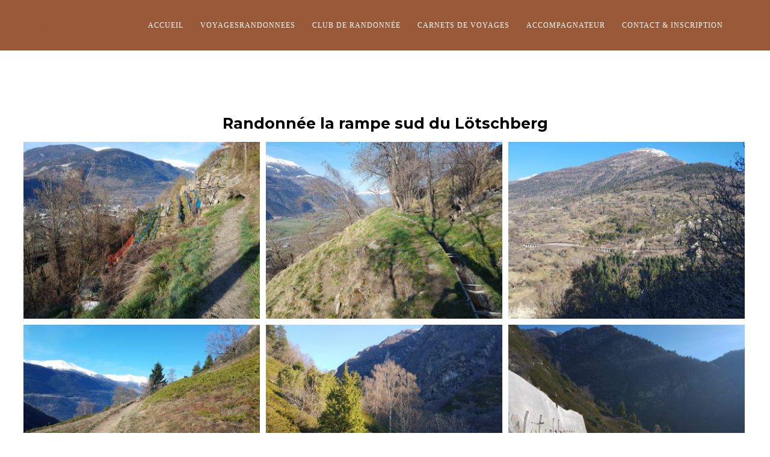

--- FILE ---
content_type: text/html; charset=UTF-8
request_url: https://voyagesrandonnees.ch/randonnee-rampe-sud-lotschberg/
body_size: 13359
content:
<!DOCTYPE html>
<html dir="ltr" lang="fr-FR" prefix="og: https://ogp.me/ns#">
<head>
<meta http-equiv="Content-Type" content="text/html; charset=UTF-8" />



<!-- Mobile Devices Viewport Resset-->
<meta name="viewport" content="width=device-width, initial-scale=1.0, maximum-scale=1">
<meta name="apple-mobile-web-app-capable" content="yes">
<!-- <meta name="viewport" content="initial-scale=1.0, user-scalable=1" /> -->





<link rel="alternate" type="application/rss+xml" title="voyagesrandonnees.ch RSS" href="https://voyagesrandonnees.ch/feed/" />
<link rel="pingback" href="https://voyagesrandonnees.ch/xmlrpc.php" />

<!--[if lt IE 9]>
<script src="https://voyagesrandonnees.ch/wp-content/themes/thestory/js/html5shiv.js"></script>
<![endif]-->

<title>randonnée la rampe sud du Lötschberg - voyagesrandonnees.ch</title>
	<style>img:is([sizes="auto" i], [sizes^="auto," i]) { contain-intrinsic-size: 3000px 1500px }</style>
	
		<!-- All in One SEO 4.8.9 - aioseo.com -->
	<meta name="description" content="Randonnée la rampe sud du Lötschberg Rampe sud du Loetschberg depuis Lalden à Hohtenn Randonnée ** + 870m / - 600m sur 18km De Brig le long de la rampe sud du Lötschberg, avec quelques excursions dans la nature sauvage du val Joli, du val Bietsch et du val dénommé Baldschiedertal. Pour les fans de" />
	<meta name="robots" content="max-image-preview:large" />
	<link rel="canonical" href="https://voyagesrandonnees.ch/randonnee-rampe-sud-lotschberg/" />
	<meta name="generator" content="All in One SEO (AIOSEO) 4.8.9" />
		<meta property="og:locale" content="fr_FR" />
		<meta property="og:site_name" content="voyagesrandonnees.ch - clubderandonnees.ch" />
		<meta property="og:type" content="article" />
		<meta property="og:title" content="randonnée la rampe sud du Lötschberg - voyagesrandonnees.ch" />
		<meta property="og:description" content="Randonnée la rampe sud du Lötschberg Rampe sud du Loetschberg depuis Lalden à Hohtenn Randonnée ** + 870m / - 600m sur 18km De Brig le long de la rampe sud du Lötschberg, avec quelques excursions dans la nature sauvage du val Joli, du val Bietsch et du val dénommé Baldschiedertal. Pour les fans de" />
		<meta property="og:url" content="https://voyagesrandonnees.ch/randonnee-rampe-sud-lotschberg/" />
		<meta property="article:published_time" content="2017-04-03T09:36:57+00:00" />
		<meta property="article:modified_time" content="2018-01-16T16:42:41+00:00" />
		<meta name="twitter:card" content="summary_large_image" />
		<meta name="twitter:title" content="randonnée la rampe sud du Lötschberg - voyagesrandonnees.ch" />
		<meta name="twitter:description" content="Randonnée la rampe sud du Lötschberg Rampe sud du Loetschberg depuis Lalden à Hohtenn Randonnée ** + 870m / - 600m sur 18km De Brig le long de la rampe sud du Lötschberg, avec quelques excursions dans la nature sauvage du val Joli, du val Bietsch et du val dénommé Baldschiedertal. Pour les fans de" />
		<script type="application/ld+json" class="aioseo-schema">
			{"@context":"https:\/\/schema.org","@graph":[{"@type":"BreadcrumbList","@id":"https:\/\/voyagesrandonnees.ch\/randonnee-rampe-sud-lotschberg\/#breadcrumblist","itemListElement":[{"@type":"ListItem","@id":"https:\/\/voyagesrandonnees.ch#listItem","position":1,"name":"Home","item":"https:\/\/voyagesrandonnees.ch","nextItem":{"@type":"ListItem","@id":"https:\/\/voyagesrandonnees.ch\/randonnee-rampe-sud-lotschberg\/#listItem","name":"randonn\u00e9e la rampe sud du L\u00f6tschberg"}},{"@type":"ListItem","@id":"https:\/\/voyagesrandonnees.ch\/randonnee-rampe-sud-lotschberg\/#listItem","position":2,"name":"randonn\u00e9e la rampe sud du L\u00f6tschberg","previousItem":{"@type":"ListItem","@id":"https:\/\/voyagesrandonnees.ch#listItem","name":"Home"}}]},{"@type":"Organization","@id":"https:\/\/voyagesrandonnees.ch\/#organization","name":"voyagesrandonnees.ch","description":"clubderandonnees.ch","url":"https:\/\/voyagesrandonnees.ch\/"},{"@type":"WebPage","@id":"https:\/\/voyagesrandonnees.ch\/randonnee-rampe-sud-lotschberg\/#webpage","url":"https:\/\/voyagesrandonnees.ch\/randonnee-rampe-sud-lotschberg\/","name":"randonn\u00e9e la rampe sud du L\u00f6tschberg - voyagesrandonnees.ch","description":"Randonn\u00e9e la rampe sud du L\u00f6tschberg Rampe sud du Loetschberg depuis Lalden \u00e0 Hohtenn Randonn\u00e9e ** + 870m \/ - 600m sur 18km De Brig le long de la rampe sud du L\u00f6tschberg, avec quelques excursions dans la nature sauvage du val Joli, du val Bietsch et du val d\u00e9nomm\u00e9 Baldschiedertal. Pour les fans de","inLanguage":"fr-FR","isPartOf":{"@id":"https:\/\/voyagesrandonnees.ch\/#website"},"breadcrumb":{"@id":"https:\/\/voyagesrandonnees.ch\/randonnee-rampe-sud-lotschberg\/#breadcrumblist"},"datePublished":"2017-04-03T11:36:57+02:00","dateModified":"2018-01-16T17:42:41+01:00"},{"@type":"WebSite","@id":"https:\/\/voyagesrandonnees.ch\/#website","url":"https:\/\/voyagesrandonnees.ch\/","name":"voyagesrandonnees.ch","description":"clubderandonnees.ch","inLanguage":"fr-FR","publisher":{"@id":"https:\/\/voyagesrandonnees.ch\/#organization"}}]}
		</script>
		<!-- All in One SEO -->

<link rel='dns-prefetch' href='//www.youtube.com' />
<link rel='dns-prefetch' href='//fonts.googleapis.com' />
<link rel="alternate" type="application/rss+xml" title="voyagesrandonnees.ch &raquo; Flux" href="https://voyagesrandonnees.ch/feed/" />
<link rel="alternate" type="application/rss+xml" title="voyagesrandonnees.ch &raquo; Flux des commentaires" href="https://voyagesrandonnees.ch/comments/feed/" />
		<!-- This site uses the Google Analytics by MonsterInsights plugin v9.9.0 - Using Analytics tracking - https://www.monsterinsights.com/ -->
							<script src="//www.googletagmanager.com/gtag/js?id=G-M4M8FZMVK2"  data-cfasync="false" data-wpfc-render="false" type="text/javascript" async></script>
			<script data-cfasync="false" data-wpfc-render="false" type="text/javascript">
				var mi_version = '9.9.0';
				var mi_track_user = true;
				var mi_no_track_reason = '';
								var MonsterInsightsDefaultLocations = {"page_location":"https:\/\/voyagesrandonnees.ch\/randonnee-rampe-sud-lotschberg\/"};
								if ( typeof MonsterInsightsPrivacyGuardFilter === 'function' ) {
					var MonsterInsightsLocations = (typeof MonsterInsightsExcludeQuery === 'object') ? MonsterInsightsPrivacyGuardFilter( MonsterInsightsExcludeQuery ) : MonsterInsightsPrivacyGuardFilter( MonsterInsightsDefaultLocations );
				} else {
					var MonsterInsightsLocations = (typeof MonsterInsightsExcludeQuery === 'object') ? MonsterInsightsExcludeQuery : MonsterInsightsDefaultLocations;
				}

								var disableStrs = [
										'ga-disable-G-M4M8FZMVK2',
									];

				/* Function to detect opted out users */
				function __gtagTrackerIsOptedOut() {
					for (var index = 0; index < disableStrs.length; index++) {
						if (document.cookie.indexOf(disableStrs[index] + '=true') > -1) {
							return true;
						}
					}

					return false;
				}

				/* Disable tracking if the opt-out cookie exists. */
				if (__gtagTrackerIsOptedOut()) {
					for (var index = 0; index < disableStrs.length; index++) {
						window[disableStrs[index]] = true;
					}
				}

				/* Opt-out function */
				function __gtagTrackerOptout() {
					for (var index = 0; index < disableStrs.length; index++) {
						document.cookie = disableStrs[index] + '=true; expires=Thu, 31 Dec 2099 23:59:59 UTC; path=/';
						window[disableStrs[index]] = true;
					}
				}

				if ('undefined' === typeof gaOptout) {
					function gaOptout() {
						__gtagTrackerOptout();
					}
				}
								window.dataLayer = window.dataLayer || [];

				window.MonsterInsightsDualTracker = {
					helpers: {},
					trackers: {},
				};
				if (mi_track_user) {
					function __gtagDataLayer() {
						dataLayer.push(arguments);
					}

					function __gtagTracker(type, name, parameters) {
						if (!parameters) {
							parameters = {};
						}

						if (parameters.send_to) {
							__gtagDataLayer.apply(null, arguments);
							return;
						}

						if (type === 'event') {
														parameters.send_to = monsterinsights_frontend.v4_id;
							var hookName = name;
							if (typeof parameters['event_category'] !== 'undefined') {
								hookName = parameters['event_category'] + ':' + name;
							}

							if (typeof MonsterInsightsDualTracker.trackers[hookName] !== 'undefined') {
								MonsterInsightsDualTracker.trackers[hookName](parameters);
							} else {
								__gtagDataLayer('event', name, parameters);
							}
							
						} else {
							__gtagDataLayer.apply(null, arguments);
						}
					}

					__gtagTracker('js', new Date());
					__gtagTracker('set', {
						'developer_id.dZGIzZG': true,
											});
					if ( MonsterInsightsLocations.page_location ) {
						__gtagTracker('set', MonsterInsightsLocations);
					}
										__gtagTracker('config', 'G-M4M8FZMVK2', {"forceSSL":"true","page_path":location.pathname + location.search + location.hash} );
										window.gtag = __gtagTracker;										(function () {
						/* https://developers.google.com/analytics/devguides/collection/analyticsjs/ */
						/* ga and __gaTracker compatibility shim. */
						var noopfn = function () {
							return null;
						};
						var newtracker = function () {
							return new Tracker();
						};
						var Tracker = function () {
							return null;
						};
						var p = Tracker.prototype;
						p.get = noopfn;
						p.set = noopfn;
						p.send = function () {
							var args = Array.prototype.slice.call(arguments);
							args.unshift('send');
							__gaTracker.apply(null, args);
						};
						var __gaTracker = function () {
							var len = arguments.length;
							if (len === 0) {
								return;
							}
							var f = arguments[len - 1];
							if (typeof f !== 'object' || f === null || typeof f.hitCallback !== 'function') {
								if ('send' === arguments[0]) {
									var hitConverted, hitObject = false, action;
									if ('event' === arguments[1]) {
										if ('undefined' !== typeof arguments[3]) {
											hitObject = {
												'eventAction': arguments[3],
												'eventCategory': arguments[2],
												'eventLabel': arguments[4],
												'value': arguments[5] ? arguments[5] : 1,
											}
										}
									}
									if ('pageview' === arguments[1]) {
										if ('undefined' !== typeof arguments[2]) {
											hitObject = {
												'eventAction': 'page_view',
												'page_path': arguments[2],
											}
										}
									}
									if (typeof arguments[2] === 'object') {
										hitObject = arguments[2];
									}
									if (typeof arguments[5] === 'object') {
										Object.assign(hitObject, arguments[5]);
									}
									if ('undefined' !== typeof arguments[1].hitType) {
										hitObject = arguments[1];
										if ('pageview' === hitObject.hitType) {
											hitObject.eventAction = 'page_view';
										}
									}
									if (hitObject) {
										action = 'timing' === arguments[1].hitType ? 'timing_complete' : hitObject.eventAction;
										hitConverted = mapArgs(hitObject);
										__gtagTracker('event', action, hitConverted);
									}
								}
								return;
							}

							function mapArgs(args) {
								var arg, hit = {};
								var gaMap = {
									'eventCategory': 'event_category',
									'eventAction': 'event_action',
									'eventLabel': 'event_label',
									'eventValue': 'event_value',
									'nonInteraction': 'non_interaction',
									'timingCategory': 'event_category',
									'timingVar': 'name',
									'timingValue': 'value',
									'timingLabel': 'event_label',
									'page': 'page_path',
									'location': 'page_location',
									'title': 'page_title',
									'referrer' : 'page_referrer',
								};
								for (arg in args) {
																		if (!(!args.hasOwnProperty(arg) || !gaMap.hasOwnProperty(arg))) {
										hit[gaMap[arg]] = args[arg];
									} else {
										hit[arg] = args[arg];
									}
								}
								return hit;
							}

							try {
								f.hitCallback();
							} catch (ex) {
							}
						};
						__gaTracker.create = newtracker;
						__gaTracker.getByName = newtracker;
						__gaTracker.getAll = function () {
							return [];
						};
						__gaTracker.remove = noopfn;
						__gaTracker.loaded = true;
						window['__gaTracker'] = __gaTracker;
					})();
									} else {
										console.log("");
					(function () {
						function __gtagTracker() {
							return null;
						}

						window['__gtagTracker'] = __gtagTracker;
						window['gtag'] = __gtagTracker;
					})();
									}
			</script>
			
							<!-- / Google Analytics by MonsterInsights -->
		<script type="text/javascript">
/* <![CDATA[ */
window._wpemojiSettings = {"baseUrl":"https:\/\/s.w.org\/images\/core\/emoji\/16.0.1\/72x72\/","ext":".png","svgUrl":"https:\/\/s.w.org\/images\/core\/emoji\/16.0.1\/svg\/","svgExt":".svg","source":{"concatemoji":"https:\/\/voyagesrandonnees.ch\/wp-includes\/js\/wp-emoji-release.min.js?ver=a0122c4178f857a89eb40ff00ccc10c1"}};
/*! This file is auto-generated */
!function(s,n){var o,i,e;function c(e){try{var t={supportTests:e,timestamp:(new Date).valueOf()};sessionStorage.setItem(o,JSON.stringify(t))}catch(e){}}function p(e,t,n){e.clearRect(0,0,e.canvas.width,e.canvas.height),e.fillText(t,0,0);var t=new Uint32Array(e.getImageData(0,0,e.canvas.width,e.canvas.height).data),a=(e.clearRect(0,0,e.canvas.width,e.canvas.height),e.fillText(n,0,0),new Uint32Array(e.getImageData(0,0,e.canvas.width,e.canvas.height).data));return t.every(function(e,t){return e===a[t]})}function u(e,t){e.clearRect(0,0,e.canvas.width,e.canvas.height),e.fillText(t,0,0);for(var n=e.getImageData(16,16,1,1),a=0;a<n.data.length;a++)if(0!==n.data[a])return!1;return!0}function f(e,t,n,a){switch(t){case"flag":return n(e,"\ud83c\udff3\ufe0f\u200d\u26a7\ufe0f","\ud83c\udff3\ufe0f\u200b\u26a7\ufe0f")?!1:!n(e,"\ud83c\udde8\ud83c\uddf6","\ud83c\udde8\u200b\ud83c\uddf6")&&!n(e,"\ud83c\udff4\udb40\udc67\udb40\udc62\udb40\udc65\udb40\udc6e\udb40\udc67\udb40\udc7f","\ud83c\udff4\u200b\udb40\udc67\u200b\udb40\udc62\u200b\udb40\udc65\u200b\udb40\udc6e\u200b\udb40\udc67\u200b\udb40\udc7f");case"emoji":return!a(e,"\ud83e\udedf")}return!1}function g(e,t,n,a){var r="undefined"!=typeof WorkerGlobalScope&&self instanceof WorkerGlobalScope?new OffscreenCanvas(300,150):s.createElement("canvas"),o=r.getContext("2d",{willReadFrequently:!0}),i=(o.textBaseline="top",o.font="600 32px Arial",{});return e.forEach(function(e){i[e]=t(o,e,n,a)}),i}function t(e){var t=s.createElement("script");t.src=e,t.defer=!0,s.head.appendChild(t)}"undefined"!=typeof Promise&&(o="wpEmojiSettingsSupports",i=["flag","emoji"],n.supports={everything:!0,everythingExceptFlag:!0},e=new Promise(function(e){s.addEventListener("DOMContentLoaded",e,{once:!0})}),new Promise(function(t){var n=function(){try{var e=JSON.parse(sessionStorage.getItem(o));if("object"==typeof e&&"number"==typeof e.timestamp&&(new Date).valueOf()<e.timestamp+604800&&"object"==typeof e.supportTests)return e.supportTests}catch(e){}return null}();if(!n){if("undefined"!=typeof Worker&&"undefined"!=typeof OffscreenCanvas&&"undefined"!=typeof URL&&URL.createObjectURL&&"undefined"!=typeof Blob)try{var e="postMessage("+g.toString()+"("+[JSON.stringify(i),f.toString(),p.toString(),u.toString()].join(",")+"));",a=new Blob([e],{type:"text/javascript"}),r=new Worker(URL.createObjectURL(a),{name:"wpTestEmojiSupports"});return void(r.onmessage=function(e){c(n=e.data),r.terminate(),t(n)})}catch(e){}c(n=g(i,f,p,u))}t(n)}).then(function(e){for(var t in e)n.supports[t]=e[t],n.supports.everything=n.supports.everything&&n.supports[t],"flag"!==t&&(n.supports.everythingExceptFlag=n.supports.everythingExceptFlag&&n.supports[t]);n.supports.everythingExceptFlag=n.supports.everythingExceptFlag&&!n.supports.flag,n.DOMReady=!1,n.readyCallback=function(){n.DOMReady=!0}}).then(function(){return e}).then(function(){var e;n.supports.everything||(n.readyCallback(),(e=n.source||{}).concatemoji?t(e.concatemoji):e.wpemoji&&e.twemoji&&(t(e.twemoji),t(e.wpemoji)))}))}((window,document),window._wpemojiSettings);
/* ]]> */
</script>
<style id='wp-emoji-styles-inline-css' type='text/css'>

	img.wp-smiley, img.emoji {
		display: inline !important;
		border: none !important;
		box-shadow: none !important;
		height: 1em !important;
		width: 1em !important;
		margin: 0 0.07em !important;
		vertical-align: -0.1em !important;
		background: none !important;
		padding: 0 !important;
	}
</style>
<link rel='stylesheet' id='wp-block-library-css' href='https://voyagesrandonnees.ch/wp-includes/css/dist/block-library/style.min.css?ver=a0122c4178f857a89eb40ff00ccc10c1' type='text/css' media='all' />
<style id='classic-theme-styles-inline-css' type='text/css'>
/*! This file is auto-generated */
.wp-block-button__link{color:#fff;background-color:#32373c;border-radius:9999px;box-shadow:none;text-decoration:none;padding:calc(.667em + 2px) calc(1.333em + 2px);font-size:1.125em}.wp-block-file__button{background:#32373c;color:#fff;text-decoration:none}
</style>
<style id='global-styles-inline-css' type='text/css'>
:root{--wp--preset--aspect-ratio--square: 1;--wp--preset--aspect-ratio--4-3: 4/3;--wp--preset--aspect-ratio--3-4: 3/4;--wp--preset--aspect-ratio--3-2: 3/2;--wp--preset--aspect-ratio--2-3: 2/3;--wp--preset--aspect-ratio--16-9: 16/9;--wp--preset--aspect-ratio--9-16: 9/16;--wp--preset--color--black: #000000;--wp--preset--color--cyan-bluish-gray: #abb8c3;--wp--preset--color--white: #ffffff;--wp--preset--color--pale-pink: #f78da7;--wp--preset--color--vivid-red: #cf2e2e;--wp--preset--color--luminous-vivid-orange: #ff6900;--wp--preset--color--luminous-vivid-amber: #fcb900;--wp--preset--color--light-green-cyan: #7bdcb5;--wp--preset--color--vivid-green-cyan: #00d084;--wp--preset--color--pale-cyan-blue: #8ed1fc;--wp--preset--color--vivid-cyan-blue: #0693e3;--wp--preset--color--vivid-purple: #9b51e0;--wp--preset--gradient--vivid-cyan-blue-to-vivid-purple: linear-gradient(135deg,rgba(6,147,227,1) 0%,rgb(155,81,224) 100%);--wp--preset--gradient--light-green-cyan-to-vivid-green-cyan: linear-gradient(135deg,rgb(122,220,180) 0%,rgb(0,208,130) 100%);--wp--preset--gradient--luminous-vivid-amber-to-luminous-vivid-orange: linear-gradient(135deg,rgba(252,185,0,1) 0%,rgba(255,105,0,1) 100%);--wp--preset--gradient--luminous-vivid-orange-to-vivid-red: linear-gradient(135deg,rgba(255,105,0,1) 0%,rgb(207,46,46) 100%);--wp--preset--gradient--very-light-gray-to-cyan-bluish-gray: linear-gradient(135deg,rgb(238,238,238) 0%,rgb(169,184,195) 100%);--wp--preset--gradient--cool-to-warm-spectrum: linear-gradient(135deg,rgb(74,234,220) 0%,rgb(151,120,209) 20%,rgb(207,42,186) 40%,rgb(238,44,130) 60%,rgb(251,105,98) 80%,rgb(254,248,76) 100%);--wp--preset--gradient--blush-light-purple: linear-gradient(135deg,rgb(255,206,236) 0%,rgb(152,150,240) 100%);--wp--preset--gradient--blush-bordeaux: linear-gradient(135deg,rgb(254,205,165) 0%,rgb(254,45,45) 50%,rgb(107,0,62) 100%);--wp--preset--gradient--luminous-dusk: linear-gradient(135deg,rgb(255,203,112) 0%,rgb(199,81,192) 50%,rgb(65,88,208) 100%);--wp--preset--gradient--pale-ocean: linear-gradient(135deg,rgb(255,245,203) 0%,rgb(182,227,212) 50%,rgb(51,167,181) 100%);--wp--preset--gradient--electric-grass: linear-gradient(135deg,rgb(202,248,128) 0%,rgb(113,206,126) 100%);--wp--preset--gradient--midnight: linear-gradient(135deg,rgb(2,3,129) 0%,rgb(40,116,252) 100%);--wp--preset--font-size--small: 13px;--wp--preset--font-size--medium: 20px;--wp--preset--font-size--large: 36px;--wp--preset--font-size--x-large: 42px;--wp--preset--spacing--20: 0.44rem;--wp--preset--spacing--30: 0.67rem;--wp--preset--spacing--40: 1rem;--wp--preset--spacing--50: 1.5rem;--wp--preset--spacing--60: 2.25rem;--wp--preset--spacing--70: 3.38rem;--wp--preset--spacing--80: 5.06rem;--wp--preset--shadow--natural: 6px 6px 9px rgba(0, 0, 0, 0.2);--wp--preset--shadow--deep: 12px 12px 50px rgba(0, 0, 0, 0.4);--wp--preset--shadow--sharp: 6px 6px 0px rgba(0, 0, 0, 0.2);--wp--preset--shadow--outlined: 6px 6px 0px -3px rgba(255, 255, 255, 1), 6px 6px rgba(0, 0, 0, 1);--wp--preset--shadow--crisp: 6px 6px 0px rgba(0, 0, 0, 1);}:where(.is-layout-flex){gap: 0.5em;}:where(.is-layout-grid){gap: 0.5em;}body .is-layout-flex{display: flex;}.is-layout-flex{flex-wrap: wrap;align-items: center;}.is-layout-flex > :is(*, div){margin: 0;}body .is-layout-grid{display: grid;}.is-layout-grid > :is(*, div){margin: 0;}:where(.wp-block-columns.is-layout-flex){gap: 2em;}:where(.wp-block-columns.is-layout-grid){gap: 2em;}:where(.wp-block-post-template.is-layout-flex){gap: 1.25em;}:where(.wp-block-post-template.is-layout-grid){gap: 1.25em;}.has-black-color{color: var(--wp--preset--color--black) !important;}.has-cyan-bluish-gray-color{color: var(--wp--preset--color--cyan-bluish-gray) !important;}.has-white-color{color: var(--wp--preset--color--white) !important;}.has-pale-pink-color{color: var(--wp--preset--color--pale-pink) !important;}.has-vivid-red-color{color: var(--wp--preset--color--vivid-red) !important;}.has-luminous-vivid-orange-color{color: var(--wp--preset--color--luminous-vivid-orange) !important;}.has-luminous-vivid-amber-color{color: var(--wp--preset--color--luminous-vivid-amber) !important;}.has-light-green-cyan-color{color: var(--wp--preset--color--light-green-cyan) !important;}.has-vivid-green-cyan-color{color: var(--wp--preset--color--vivid-green-cyan) !important;}.has-pale-cyan-blue-color{color: var(--wp--preset--color--pale-cyan-blue) !important;}.has-vivid-cyan-blue-color{color: var(--wp--preset--color--vivid-cyan-blue) !important;}.has-vivid-purple-color{color: var(--wp--preset--color--vivid-purple) !important;}.has-black-background-color{background-color: var(--wp--preset--color--black) !important;}.has-cyan-bluish-gray-background-color{background-color: var(--wp--preset--color--cyan-bluish-gray) !important;}.has-white-background-color{background-color: var(--wp--preset--color--white) !important;}.has-pale-pink-background-color{background-color: var(--wp--preset--color--pale-pink) !important;}.has-vivid-red-background-color{background-color: var(--wp--preset--color--vivid-red) !important;}.has-luminous-vivid-orange-background-color{background-color: var(--wp--preset--color--luminous-vivid-orange) !important;}.has-luminous-vivid-amber-background-color{background-color: var(--wp--preset--color--luminous-vivid-amber) !important;}.has-light-green-cyan-background-color{background-color: var(--wp--preset--color--light-green-cyan) !important;}.has-vivid-green-cyan-background-color{background-color: var(--wp--preset--color--vivid-green-cyan) !important;}.has-pale-cyan-blue-background-color{background-color: var(--wp--preset--color--pale-cyan-blue) !important;}.has-vivid-cyan-blue-background-color{background-color: var(--wp--preset--color--vivid-cyan-blue) !important;}.has-vivid-purple-background-color{background-color: var(--wp--preset--color--vivid-purple) !important;}.has-black-border-color{border-color: var(--wp--preset--color--black) !important;}.has-cyan-bluish-gray-border-color{border-color: var(--wp--preset--color--cyan-bluish-gray) !important;}.has-white-border-color{border-color: var(--wp--preset--color--white) !important;}.has-pale-pink-border-color{border-color: var(--wp--preset--color--pale-pink) !important;}.has-vivid-red-border-color{border-color: var(--wp--preset--color--vivid-red) !important;}.has-luminous-vivid-orange-border-color{border-color: var(--wp--preset--color--luminous-vivid-orange) !important;}.has-luminous-vivid-amber-border-color{border-color: var(--wp--preset--color--luminous-vivid-amber) !important;}.has-light-green-cyan-border-color{border-color: var(--wp--preset--color--light-green-cyan) !important;}.has-vivid-green-cyan-border-color{border-color: var(--wp--preset--color--vivid-green-cyan) !important;}.has-pale-cyan-blue-border-color{border-color: var(--wp--preset--color--pale-cyan-blue) !important;}.has-vivid-cyan-blue-border-color{border-color: var(--wp--preset--color--vivid-cyan-blue) !important;}.has-vivid-purple-border-color{border-color: var(--wp--preset--color--vivid-purple) !important;}.has-vivid-cyan-blue-to-vivid-purple-gradient-background{background: var(--wp--preset--gradient--vivid-cyan-blue-to-vivid-purple) !important;}.has-light-green-cyan-to-vivid-green-cyan-gradient-background{background: var(--wp--preset--gradient--light-green-cyan-to-vivid-green-cyan) !important;}.has-luminous-vivid-amber-to-luminous-vivid-orange-gradient-background{background: var(--wp--preset--gradient--luminous-vivid-amber-to-luminous-vivid-orange) !important;}.has-luminous-vivid-orange-to-vivid-red-gradient-background{background: var(--wp--preset--gradient--luminous-vivid-orange-to-vivid-red) !important;}.has-very-light-gray-to-cyan-bluish-gray-gradient-background{background: var(--wp--preset--gradient--very-light-gray-to-cyan-bluish-gray) !important;}.has-cool-to-warm-spectrum-gradient-background{background: var(--wp--preset--gradient--cool-to-warm-spectrum) !important;}.has-blush-light-purple-gradient-background{background: var(--wp--preset--gradient--blush-light-purple) !important;}.has-blush-bordeaux-gradient-background{background: var(--wp--preset--gradient--blush-bordeaux) !important;}.has-luminous-dusk-gradient-background{background: var(--wp--preset--gradient--luminous-dusk) !important;}.has-pale-ocean-gradient-background{background: var(--wp--preset--gradient--pale-ocean) !important;}.has-electric-grass-gradient-background{background: var(--wp--preset--gradient--electric-grass) !important;}.has-midnight-gradient-background{background: var(--wp--preset--gradient--midnight) !important;}.has-small-font-size{font-size: var(--wp--preset--font-size--small) !important;}.has-medium-font-size{font-size: var(--wp--preset--font-size--medium) !important;}.has-large-font-size{font-size: var(--wp--preset--font-size--large) !important;}.has-x-large-font-size{font-size: var(--wp--preset--font-size--x-large) !important;}
:where(.wp-block-post-template.is-layout-flex){gap: 1.25em;}:where(.wp-block-post-template.is-layout-grid){gap: 1.25em;}
:where(.wp-block-columns.is-layout-flex){gap: 2em;}:where(.wp-block-columns.is-layout-grid){gap: 2em;}
:root :where(.wp-block-pullquote){font-size: 1.5em;line-height: 1.6;}
</style>
<link rel='stylesheet' id='pexeto-font-0-css' href='https://fonts.googleapis.com/css?family=Open+Sans%3A400%2C300%2C400italic%2C700&#038;ver=a0122c4178f857a89eb40ff00ccc10c1' type='text/css' media='all' />
<link rel='stylesheet' id='pexeto-font-1-css' href='https://fonts.googleapis.com/css?family=Montserrat%3A400%2C700&#038;ver=a0122c4178f857a89eb40ff00ccc10c1' type='text/css' media='all' />
<link rel='stylesheet' id='pexeto-pretty-photo-css' href='https://voyagesrandonnees.ch/wp-content/themes/thestory/css/prettyPhoto.css?ver=1.9.14' type='text/css' media='all' />
<link rel='stylesheet' id='pexeto-stylesheet-css' href='https://voyagesrandonnees.ch/wp-content/themes/thestory/style.css?ver=1.9.14' type='text/css' media='all' />
<style id='pexeto-stylesheet-inline-css' type='text/css'>
button, .button , input[type="submit"], input[type="button"], 
								#submit, .left-arrow:hover,.right-arrow:hover, .ps-left-arrow:hover, 
								.ps-right-arrow:hover, .cs-arrows:hover,.nivo-nextNav:hover, .nivo-prevNav:hover,
								.scroll-to-top:hover, .services-icon .img-container, .services-thumbnail h3:after,
								.pg-pagination a.current, .pg-pagination a:hover, #content-container .wp-pagenavi span.current, 
								#content-container .wp-pagenavi a:hover, #blog-pagination a:hover,
								.pg-item h2:after, .pc-item h2:after, .ps-icon, .ps-left-arrow:hover, .ps-right-arrow:hover,
								.pc-next:hover, .pc-prev:hover, .pc-wrapper .icon-circle, .pg-item .icon-circle, .qg-img .icon-circle,
								.ts-arrow:hover, .section-light .section-title:before, .section-light2 .section-title:after,
								.section-light-bg .section-title:after, .section-dark .section-title:after,
								.woocommerce .widget_price_filter .ui-slider .ui-slider-range,
								.woocommerce-page .widget_price_filter .ui-slider .ui-slider-range, 
								.controlArrow.prev:hover,.controlArrow.next:hover, .pex-woo-cart-num,
								.woocommerce span.onsale, .woocommerce-page span.onsale.woocommerce nav.woocommerce-pagination ul li span.current, .woocommerce-page nav.woocommerce-pagination ul li span.current,
								.woocommerce #content nav.woocommerce-pagination ul li span.current, .woocommerce-page #content nav.woocommerce-pagination ul li span.current,
								.woocommerce #content nav.woocommerce-pagination ul li span.current, .woocommerce-page #content nav.woocommerce-pagination ul li span.current,
								.woocommerce nav.woocommerce-pagination ul li a:hover, .woocommerce-page nav.woocommerce-pagination ul li a:hover,
								.woocommerce #content nav.woocommerce-pagination ul li a:hover, .woocommerce-page #content nav.woocommerce-pagination ul li a:hover,
								.woocommerce nav.woocommerce-pagination ul li a:focus, .woocommerce-page nav.woocommerce-pagination ul li a:focus,
								.woocommerce #content nav.woocommerce-pagination ul li a:focus, .woocommerce-page #content nav.woocommerce-pagination ul li a:focus,
								.pt-highlight .pt-title{background-color:#995b3a;}a, a:hover, .post-info a:hover, .read-more, .footer-widgets a:hover, .comment-info .reply,
								.comment-info .reply a, .comment-info, .post-title a:hover, .post-tags a, .format-aside aside a:hover,
								.testimonials-details a, .lp-title a:hover, .woocommerce .star-rating, .woocommerce-page .star-rating,
								.woocommerce .star-rating:before, .woocommerce-page .star-rating:before, .tabs .current a,
								#wp-calendar tbody td a, .widget_nav_menu li.current-menu-item > a, .archive-page a:hover, .woocommerce-MyAccount-navigation li.is-active a{color:#995b3a;}.accordion-title.current, .read-more, .bypostauthor, .sticky,
								.pg-cat-filter a.current{border-color:#995b3a;}.pg-element-loading .icon-circle:after{border-top-color:#995b3a;}body.boxed-layout{background-color:#ffffff;}.header-wrapper, .pg-navigation, .mobile.page-template-template-fullscreen-slider-php #header, .mobile.page-template-template-fullscreen-slider-php .header-wrapper{background-color:#995b3a;}.dark-header #header{background-color:rgba(153,91,58,0.7);}.fixed-header-scroll #header{background-color:rgba(153,91,58,0.95);}.nav-menu li.mega-menu-item > ul, .nav-menu ul ul li{background-color:#fcfcfc;}.mob-nav-menu{background-color:rgba(252,252,252,0.96);}.nav-menu ul ul li a, .nav-menu ul .current-menu-item ul a,
							.nav-menu li:hover ul a, .nav-menu .current-menu-parent ul a, .nav-menu .current-menu-ancestor ul a,
							.nav-menu ul ul li:hover a, .nav-menu .mega-menu-item > ul > li > a:hover, .mob-nav-menu ul li a,
							.mob-nav-arrow{color:#000000;}#footer, #footer input[type=text], #footer input[type=password], 
								#footer textarea, #footer input[type=search]{background-color:#995b3a;}#footer, .footer-box, #footer .footer-widgets .lp-post-info a,
							.footer-box ul li a, .footer-box ul li a:hover, .footer-widgets .lp-title a,
							#footer input[type=text], #footer input[type=password], 
								#footer textarea, #footer input[type=search], .footer-widgets a{color:#000000;}#footer-cta h5, .footer-cta-disc p{color:#000000;}.footer-bottom{background-color:#f4f4f4;}.copyrights, .footer-nav li a{color:#000000;}.content, .services-title-box, .post, .tabs .current a, .page-template-template-full-custom-php .page-wrapper,
								.content-box, .avatar, .comment-box, .search-results .post-content,
								.pg-info, .ps-wrapper, .content input[type="text"], .post-info, .comment-date,
								.content input[type="password"], .content textarea, .contact-captcha-container,
								.pg-categories, .pg-pagination a, #content-container .wp-pagenavi a, 
								#content-container .wp-pagenavi span, #blog-pagination a, .woocommerce-page #content-container a.button.add_to_cart_button:before,
								.ps-categories, .archive-page a, .woocommerce-MyAccount-navigation li a{color:#000000;}.woocommerce #content-container a.button.add_to_cart_button, .woocommerce-page #content-container a.button.add_to_cart_button{border-color:#000000;}.content h1,.content h2,.content h3,.content h4,.content h5,
							.content h6, h1.page-heading, .post h1, 
							h2.post-title a, .content-box h2, #portfolio-categories ul li,
							.item-desc h4 a, .item-desc h4, .content table th, 
							.post-title, .archive-page h2, .page-heading, .ps-title,
							.tabs a {color:#000000;}.pt-price-box, .pt-price, .tabs-container > ul li a, .accordion-title, .recaptcha-input-wrap,
								.post-tags a, .ps-loading, .woocommerce #payment, .woocommerce-page #payment,
								.pt-price-box, .pexeto-related-posts .rp-no-header h3{color:#ffffff;}.sidebar, .sidebar a, .widget_categories li a, .widget_nav_menu li a, 
								.widget_archive li a, .widget_links li a, .widget_recent_entries li a, 
								.widget_links li a, .widget_pages li a, .widget_recent_entries li a, 
								.recentcomments, .widget_meta li a, .sidebar input[type=text], .sidebar input[type=password], 
								.sidebar textarea, .sidebar input[type=search], .sidebar-box .recentcomments a,
								.comment-form, .comment-form input[type=text], .comment-form textarea,
								.pg-cat-filter a, .pg-cat-filter a.current, .pg-cat-filter li:after,
								.ps-nav-text, .ps-icon, .product-categories li a, .woocommerce ul.cart_list li a, .woocommerce-page ul.cart_list li a, 
								.woocommerce ul.product_list_widget li a, .woocommerce-page ul.product_list_widget li a,
								.woocommerce .woocommerce-result-count, .woocommerce-page .woocommerce-result-count{color:#ffffff;}.sidebar blockquote, .sidebar input[type=text], .sidebar input[type=password], 
								.sidebar textarea, .sidebar input[type=search], .sidebar table th, .sidebar table tr,
								.sidebar table thead, .sidebar .table-bordered, .lp-wrapper, .widget_categories li, 
								.widget_nav_menu li, .widget_archive li, .widget_links li, .widget_recent_entries li, 
								.widget_pages li, #recentcomments li, .widget_meta li, .widget_rss li,
								.comment-form input[type=text], .comment-form textarea, .comments-titile, #reply-title,
								#portfolio-slider .pc-header, #wp-calendar caption, #portfolio-gallery .pc-header,
								.widget_nav_menu ul ul li, .widget_categories ul ul li, .widget_nav_menu ul ul, 
								.widget_categories ul ul, .sidebar .product-categories li,  .sidebar ul.product_list_widget li{border-color:#ffffff;}#logo-container img{width:1px; }#logo-container img{height:1px;}body{font-family:Georgia, serif;font-size:14px;}body, #footer, .sidebar-box, .services-box, .ps-content, .page-masonry .post, .services-title-box{font-size:14px;}.sidebar-box .title, .footer-box .title{font-size:10px;font-weight:normal;font-style:italic;}.pg-item h2, .ps-title, #content-container .pc-item h2{font-size:10px;}
</style>
<!--[if lte IE 8]>
<link rel='stylesheet' id='pexeto-ie8-css' href='https://voyagesrandonnees.ch/wp-content/themes/thestory/css/style_ie8.css?ver=1.9.14' type='text/css' media='all' />
<![endif]-->
<link rel='stylesheet' id='wp-pagenavi-css' href='https://voyagesrandonnees.ch/wp-content/plugins/wp-pagenavi/pagenavi-css.css?ver=2.70' type='text/css' media='all' />
<script type="text/javascript" src="https://voyagesrandonnees.ch/wp-content/plugins/google-analytics-for-wordpress/assets/js/frontend-gtag.min.js?ver=9.9.0" id="monsterinsights-frontend-script-js" async="async" data-wp-strategy="async"></script>
<script data-cfasync="false" data-wpfc-render="false" type="text/javascript" id='monsterinsights-frontend-script-js-extra'>/* <![CDATA[ */
var monsterinsights_frontend = {"js_events_tracking":"true","download_extensions":"doc,pdf,ppt,zip,xls,docx,pptx,xlsx","inbound_paths":"[]","home_url":"https:\/\/voyagesrandonnees.ch","hash_tracking":"true","v4_id":"G-M4M8FZMVK2"};/* ]]> */
</script>
<script type="text/javascript" src="https://voyagesrandonnees.ch/wp-includes/js/jquery/jquery.min.js?ver=3.7.1" id="jquery-core-js"></script>
<script type="text/javascript" src="https://voyagesrandonnees.ch/wp-includes/js/jquery/jquery-migrate.min.js?ver=3.4.1" id="jquery-migrate-js"></script>
<link rel="https://api.w.org/" href="https://voyagesrandonnees.ch/wp-json/" /><link rel="alternate" title="JSON" type="application/json" href="https://voyagesrandonnees.ch/wp-json/wp/v2/pages/11392" /><link rel="EditURI" type="application/rsd+xml" title="RSD" href="https://voyagesrandonnees.ch/xmlrpc.php?rsd" />
<link rel="alternate" title="oEmbed (JSON)" type="application/json+oembed" href="https://voyagesrandonnees.ch/wp-json/oembed/1.0/embed?url=https%3A%2F%2Fvoyagesrandonnees.ch%2Frandonnee-rampe-sud-lotschberg%2F" />
<link rel="alternate" title="oEmbed (XML)" type="text/xml+oembed" href="https://voyagesrandonnees.ch/wp-json/oembed/1.0/embed?url=https%3A%2F%2Fvoyagesrandonnees.ch%2Frandonnee-rampe-sud-lotschberg%2F&#038;format=xml" />
<script type="text/javascript">
(function(url){
	if(/(?:Chrome\/26\.0\.1410\.63 Safari\/537\.31|WordfenceTestMonBot)/.test(navigator.userAgent)){ return; }
	var addEvent = function(evt, handler) {
		if (window.addEventListener) {
			document.addEventListener(evt, handler, false);
		} else if (window.attachEvent) {
			document.attachEvent('on' + evt, handler);
		}
	};
	var removeEvent = function(evt, handler) {
		if (window.removeEventListener) {
			document.removeEventListener(evt, handler, false);
		} else if (window.detachEvent) {
			document.detachEvent('on' + evt, handler);
		}
	};
	var evts = 'contextmenu dblclick drag dragend dragenter dragleave dragover dragstart drop keydown keypress keyup mousedown mousemove mouseout mouseover mouseup mousewheel scroll'.split(' ');
	var logHuman = function() {
		if (window.wfLogHumanRan) { return; }
		window.wfLogHumanRan = true;
		var wfscr = document.createElement('script');
		wfscr.type = 'text/javascript';
		wfscr.async = true;
		wfscr.src = url + '&r=' + Math.random();
		(document.getElementsByTagName('head')[0]||document.getElementsByTagName('body')[0]).appendChild(wfscr);
		for (var i = 0; i < evts.length; i++) {
			removeEvent(evts[i], logHuman);
		}
	};
	for (var i = 0; i < evts.length; i++) {
		addEvent(evts[i], logHuman);
	}
})('//voyagesrandonnees.ch/?wordfence_lh=1&hid=F03B70D5B6BD674B359059FB863F54C8');
</script><!-- Analytics by WP Statistics - https://wp-statistics.com -->
<style type="text/css">.recentcomments a{display:inline !important;padding:0 !important;margin:0 !important;}</style>
</head>
<body data-rsssl=1 class="wp-singular page-template page-template-template-full-custom page-template-template-full-custom-php page page-id-11392 wp-theme-thestory fixed-header no-slider dark-header icons-style-light parallax-header">
<div id="main-container" >
	<div  class="page-wrapper" >
		<!--HEADER -->
				<div class="header-wrapper" >

				<header id="header">
			<div class="section-boxed section-header">
						<div id="logo-container">
								<a href="https://voyagesrandonnees.ch/"><img src="https://voyagesrandonnees.ch/wp-content/themes/thestory/images/logo@2x.png" alt="voyagesrandonnees.ch" /></a>
			</div>	

			
			<div class="mobile-nav">
				<span class="mob-nav-btn">Menu</span>
			</div>
	 		<nav class="navigation-container">
				<div id="menu" class="nav-menu">
				<ul id="menu-menu" class="menu-ul"><li id="menu-item-2092" class="menu-item menu-item-type-custom menu-item-object-custom menu-item-2092"><a href="https://www.voyagesrandonnees.ch">Accueil</a></li>
<li id="menu-item-2209" class="menu-item menu-item-type-post_type menu-item-object-page menu-item-2209"><a href="https://voyagesrandonnees.ch/voyages-accompagnes-randonnees-en-suisse/">Voyagesrandonnees</a></li>
<li id="menu-item-20884" class="menu-item menu-item-type-post_type menu-item-object-page menu-item-has-children menu-item-20884"><a href="https://voyagesrandonnees.ch/randonnees-du-mois/">club de randonnée</a>
<ul class="sub-menu">
	<li id="menu-item-2165" class="menu-item menu-item-type-post_type menu-item-object-page menu-item-2165"><a href="https://voyagesrandonnees.ch/randonnees-du-mois/">Randonnees du mois</a></li>
	<li id="menu-item-32224" class="menu-item menu-item-type-post_type menu-item-object-page menu-item-32224"><a href="https://voyagesrandonnees.ch/randonnees-voyages-2017/">Randonnées 2026</a></li>
	<li id="menu-item-14629" class="menu-item menu-item-type-post_type menu-item-object-page menu-item-14629"><a href="https://voyagesrandonnees.ch/randonnees-week-ends/">Week-ends hors club</a></li>
	<li id="menu-item-2376" class="menu-item menu-item-type-custom menu-item-object-custom menu-item-2376"><a href="http://www.clubaventures.ch/voyrando/ch/">Inscriptions sorties</a></li>
	<li id="menu-item-3686" class="menu-item menu-item-type-custom menu-item-object-custom menu-item-3686"><a href="http://clubaventures.ch">Albums randonnées</a></li>
	<li id="menu-item-2134" class="menu-item menu-item-type-post_type menu-item-object-page menu-item-2134"><a href="https://voyagesrandonnees.ch/questionsreponses/">Questions Réponses</a></li>
	<li id="menu-item-2540" class="menu-item menu-item-type-post_type menu-item-object-page menu-item-2540"><a href="https://voyagesrandonnees.ch/equipement-de-randonnee/">Equipements</a></li>
	<li id="menu-item-15030" class="menu-item menu-item-type-post_type menu-item-object-page menu-item-15030"><a href="https://voyagesrandonnees.ch/chemins-de-randonnees/">En sécurité</a></li>
	<li id="menu-item-3905" class="menu-item menu-item-type-post_type menu-item-object-page menu-item-3905"><a href="https://voyagesrandonnees.ch/sentiers-de-randonnee/">Nos sentiers</a></li>
	<li id="menu-item-2186" class="menu-item menu-item-type-post_type menu-item-object-page menu-item-2186"><a href="https://voyagesrandonnees.ch/conditions-generales-du-club/">Conditions (CG)</a></li>
</ul>
</li>
<li id="menu-item-2398" class="menu-item menu-item-type-post_type menu-item-object-page menu-item-has-children menu-item-2398"><a href="https://voyagesrandonnees.ch/voyages-accompagnes-randonnees-en-suisse/">Carnets de voyages</a>
<ul class="sub-menu">
	<li id="menu-item-10497" class="menu-item menu-item-type-post_type menu-item-object-page menu-item-10497"><a href="https://voyagesrandonnees.ch/precedents-voyages/">Précédents voyages</a></li>
	<li id="menu-item-2607" class="menu-item menu-item-type-post_type menu-item-object-page menu-item-2607"><a href="https://voyagesrandonnees.ch/randonneesaccompagnees/">Récits de voyages</a></li>
	<li id="menu-item-2244" class="menu-item menu-item-type-custom menu-item-object-custom menu-item-2244"><a href="http://randonneesaccompagnees.ch/">Albums voyages</a></li>
	<li id="menu-item-18643" class="menu-item menu-item-type-post_type menu-item-object-page menu-item-18643"><a href="https://voyagesrandonnees.ch/sans-natel/">Sans natel &#038; wifi</a></li>
	<li id="menu-item-5574" class="menu-item menu-item-type-post_type menu-item-object-page menu-item-5574"><a href="https://voyagesrandonnees.ch/lesprit-du-voyage/">L’esprit du Voyage</a></li>
	<li id="menu-item-10571" class="menu-item menu-item-type-post_type menu-item-object-page menu-item-10571"><a href="https://voyagesrandonnees.ch/faire-son-sac/">Votre sac de voyage</a></li>
	<li id="menu-item-2872" class="menu-item menu-item-type-post_type menu-item-object-page menu-item-2872"><a href="https://voyagesrandonnees.ch/questions-reponses/">Questions Réponses</a></li>
	<li id="menu-item-2814" class="menu-item menu-item-type-post_type menu-item-object-page menu-item-2814"><a href="https://voyagesrandonnees.ch/conditions-generales/">Conditions (CG)</a></li>
</ul>
</li>
<li id="menu-item-2416" class="menu-item menu-item-type-post_type menu-item-object-page menu-item-has-children menu-item-2416"><a href="https://voyagesrandonnees.ch/accompagnateur-de-randonnee/">Accompagnateur</a>
<ul class="sub-menu">
	<li id="menu-item-3531" class="menu-item menu-item-type-post_type menu-item-object-page menu-item-3531"><a href="https://voyagesrandonnees.ch/accompagnateur-de-randonnee/">Accompagnateur</a></li>
	<li id="menu-item-17565" class="menu-item menu-item-type-post_type menu-item-object-page menu-item-17565"><a href="https://voyagesrandonnees.ch/accompagnateur-de-randonnee-de-montagne/">Tarifs hors club</a></li>
	<li id="menu-item-5701" class="menu-item menu-item-type-post_type menu-item-object-page menu-item-5701"><a href="https://voyagesrandonnees.ch/chamois/">Chamois</a></li>
	<li id="menu-item-3527" class="menu-item menu-item-type-post_type menu-item-object-page menu-item-3527"><a href="https://voyagesrandonnees.ch/lesbouquetins/">Bouquetins</a></li>
	<li id="menu-item-3532" class="menu-item menu-item-type-post_type menu-item-object-page menu-item-3532"><a href="https://voyagesrandonnees.ch/les-melezes-en-automne/">Mélèzes</a></li>
	<li id="menu-item-21772" class="menu-item menu-item-type-post_type menu-item-object-page menu-item-21772"><a href="https://voyagesrandonnees.ch/kayak-et-vtt/">kayak et Vtt</a></li>
	<li id="menu-item-31237" class="menu-item menu-item-type-post_type menu-item-object-page menu-item-31237"><a href="https://voyagesrandonnees.ch/trilogie-suedoise/">Trilogie Suédoise</a></li>
</ul>
</li>
<li id="menu-item-2228" class="menu-item menu-item-type-post_type menu-item-object-page menu-item-has-children menu-item-2228"><a href="https://voyagesrandonnees.ch/contact/">Contact &#038; Inscription</a>
<ul class="sub-menu">
	<li id="menu-item-6282" class="menu-item menu-item-type-post_type menu-item-object-page menu-item-6282"><a href="https://voyagesrandonnees.ch/contactstephane/">Contact &#038; Questions</a></li>
	<li id="menu-item-6283" class="menu-item menu-item-type-post_type menu-item-object-page menu-item-6283"><a href="https://voyagesrandonnees.ch/contact/">Inscription au club</a></li>
	<li id="menu-item-6565" class="menu-item menu-item-type-post_type menu-item-object-page menu-item-6565"><a href="https://voyagesrandonnees.ch/bon-cadeau/">Un bon cadeau</a></li>
</ul>
</li>
</ul>				</div>
				
				<div class="header-buttons">
								</div>
			</nav>

				
			<div class="clear"></div>       
			<div id="navigation-line"></div>
		</div>
		</header><!-- end #header -->

</div>
<div id="content-container" class=" layout-full">
<div id="full-width" class="content">
<div class="custom-page-content"><div class="section-boxed" id="section-1"><h2 style="text-align: center;"><strong>Randonnée la rampe sud du Lötschberg</strong></h2>
<div class="quick-gallery page-masonry"><div class="qg-img qg-no-title" data-defwidth="383"><a href="https://voyagesrandonnees.ch/wp-content/uploads/2017/04/haw3057.jpg" data-rel="lightbox[group-113921]" title="" ><img decoding="async" src="https://voyagesrandonnees.ch/wp-content/uploads/2017/04/haw3057-383x287.jpg" alt=""/><div class="qg-overlay"><span class="icon-circle"><span class="pg-icon lightbox-icon"></span></span></div></a></div><div class="qg-img qg-no-title" data-defwidth="383"><a href="https://voyagesrandonnees.ch/wp-content/uploads/2017/04/haw3059.jpg" data-rel="lightbox[group-113921]" title="" ><img decoding="async" src="https://voyagesrandonnees.ch/wp-content/uploads/2017/04/haw3059-383x287.jpg" alt=""/><div class="qg-overlay"><span class="icon-circle"><span class="pg-icon lightbox-icon"></span></span></div></a></div><div class="qg-img qg-no-title" data-defwidth="383"><a href="https://voyagesrandonnees.ch/wp-content/uploads/2017/04/haw3060.jpg" data-rel="lightbox[group-113921]" title="" ><img decoding="async" src="https://voyagesrandonnees.ch/wp-content/uploads/2017/04/haw3060-383x287.jpg" alt=""/><div class="qg-overlay"><span class="icon-circle"><span class="pg-icon lightbox-icon"></span></span></div></a></div><div class="qg-img qg-no-title" data-defwidth="383"><a href="https://voyagesrandonnees.ch/wp-content/uploads/2017/04/haw3068.jpg" data-rel="lightbox[group-113921]" title="" ><img decoding="async" src="https://voyagesrandonnees.ch/wp-content/uploads/2017/04/haw3068-383x287.jpg" alt=""/><div class="qg-overlay"><span class="icon-circle"><span class="pg-icon lightbox-icon"></span></span></div></a></div><div class="qg-img qg-no-title" data-defwidth="383"><a href="https://voyagesrandonnees.ch/wp-content/uploads/2017/04/haw3069.jpg" data-rel="lightbox[group-113921]" title="" ><img decoding="async" src="https://voyagesrandonnees.ch/wp-content/uploads/2017/04/haw3069-383x287.jpg" alt=""/><div class="qg-overlay"><span class="icon-circle"><span class="pg-icon lightbox-icon"></span></span></div></a></div><div class="qg-img qg-no-title" data-defwidth="383"><a href="https://voyagesrandonnees.ch/wp-content/uploads/2017/04/haw3071.jpg" data-rel="lightbox[group-113921]" title="" ><img decoding="async" src="https://voyagesrandonnees.ch/wp-content/uploads/2017/04/haw3071-383x287.jpg" alt=""/><div class="qg-overlay"><span class="icon-circle"><span class="pg-icon lightbox-icon"></span></span></div></a></div><div class="qg-img qg-no-title" data-defwidth="383"><a href="https://voyagesrandonnees.ch/wp-content/uploads/2017/04/haw3073.jpg" data-rel="lightbox[group-113921]" title="" ><img decoding="async" src="https://voyagesrandonnees.ch/wp-content/uploads/2017/04/haw3073-383x287.jpg" alt=""/><div class="qg-overlay"><span class="icon-circle"><span class="pg-icon lightbox-icon"></span></span></div></a></div><div class="qg-img qg-no-title" data-defwidth="383"><a href="https://voyagesrandonnees.ch/wp-content/uploads/2017/04/haw3075.jpg" data-rel="lightbox[group-113921]" title="" ><img decoding="async" src="https://voyagesrandonnees.ch/wp-content/uploads/2017/04/haw3075-383x287.jpg" alt=""/><div class="qg-overlay"><span class="icon-circle"><span class="pg-icon lightbox-icon"></span></span></div></a></div><div class="qg-img qg-no-title" data-defwidth="383"><a href="https://voyagesrandonnees.ch/wp-content/uploads/2017/04/haw3078.jpg" data-rel="lightbox[group-113921]" title="" ><img decoding="async" src="https://voyagesrandonnees.ch/wp-content/uploads/2017/04/haw3078-383x287.jpg" alt=""/><div class="qg-overlay"><span class="icon-circle"><span class="pg-icon lightbox-icon"></span></span></div></a></div><div class="qg-img qg-no-title" data-defwidth="383"><a href="https://voyagesrandonnees.ch/wp-content/uploads/2017/04/haw3081.jpg" data-rel="lightbox[group-113921]" title="" ><img decoding="async" src="https://voyagesrandonnees.ch/wp-content/uploads/2017/04/haw3081-383x287.jpg" alt=""/><div class="qg-overlay"><span class="icon-circle"><span class="pg-icon lightbox-icon"></span></span></div></a></div><div class="qg-img qg-no-title" data-defwidth="383"><a href="https://voyagesrandonnees.ch/wp-content/uploads/2017/04/haw3085.jpg" data-rel="lightbox[group-113921]" title="" ><img decoding="async" src="https://voyagesrandonnees.ch/wp-content/uploads/2017/04/haw3085-383x287.jpg" alt=""/><div class="qg-overlay"><span class="icon-circle"><span class="pg-icon lightbox-icon"></span></span></div></a></div><div class="qg-img qg-no-title" data-defwidth="383"><a href="https://voyagesrandonnees.ch/wp-content/uploads/2017/04/haw3088.jpg" data-rel="lightbox[group-113921]" title="" ><img decoding="async" src="https://voyagesrandonnees.ch/wp-content/uploads/2017/04/haw3088-383x287.jpg" alt=""/><div class="qg-overlay"><span class="icon-circle"><span class="pg-icon lightbox-icon"></span></span></div></a></div><div class="qg-img qg-no-title" data-defwidth="383"><a href="https://voyagesrandonnees.ch/wp-content/uploads/2017/04/haw3090.jpg" data-rel="lightbox[group-113921]" title="" ><img decoding="async" src="https://voyagesrandonnees.ch/wp-content/uploads/2017/04/haw3090-383x287.jpg" alt=""/><div class="qg-overlay"><span class="icon-circle"><span class="pg-icon lightbox-icon"></span></span></div></a></div><div class="qg-img qg-no-title" data-defwidth="383"><a href="https://voyagesrandonnees.ch/wp-content/uploads/2017/04/haw3092.jpg" data-rel="lightbox[group-113921]" title="" ><img decoding="async" src="https://voyagesrandonnees.ch/wp-content/uploads/2017/04/haw3092-383x287.jpg" alt=""/><div class="qg-overlay"><span class="icon-circle"><span class="pg-icon lightbox-icon"></span></span></div></a></div><div class="qg-img qg-no-title" data-defwidth="383"><a href="https://voyagesrandonnees.ch/wp-content/uploads/2017/04/haw3094.jpg" data-rel="lightbox[group-113921]" title="" ><img decoding="async" src="https://voyagesrandonnees.ch/wp-content/uploads/2017/04/haw3094-383x287.jpg" alt=""/><div class="qg-overlay"><span class="icon-circle"><span class="pg-icon lightbox-icon"></span></span></div></a></div><div class="qg-img qg-no-title" data-defwidth="383"><a href="https://voyagesrandonnees.ch/wp-content/uploads/2017/04/haw3095.jpg" data-rel="lightbox[group-113921]" title="" ><img decoding="async" src="https://voyagesrandonnees.ch/wp-content/uploads/2017/04/haw3095-383x287.jpg" alt=""/><div class="qg-overlay"><span class="icon-circle"><span class="pg-icon lightbox-icon"></span></span></div></a></div><div class="qg-img qg-no-title" data-defwidth="383"><a href="https://voyagesrandonnees.ch/wp-content/uploads/2017/04/haw3100.jpg" data-rel="lightbox[group-113921]" title="" ><img decoding="async" src="https://voyagesrandonnees.ch/wp-content/uploads/2017/04/haw3100-383x287.jpg" alt=""/><div class="qg-overlay"><span class="icon-circle"><span class="pg-icon lightbox-icon"></span></span></div></a></div><div class="qg-img qg-no-title" data-defwidth="383"><a href="https://voyagesrandonnees.ch/wp-content/uploads/2017/04/haw3101.jpg" data-rel="lightbox[group-113921]" title="" ><img decoding="async" src="https://voyagesrandonnees.ch/wp-content/uploads/2017/04/haw3101-383x287.jpg" alt=""/><div class="qg-overlay"><span class="icon-circle"><span class="pg-icon lightbox-icon"></span></span></div></a></div><div class="qg-img qg-no-title" data-defwidth="383"><a href="https://voyagesrandonnees.ch/wp-content/uploads/2017/04/haw3102.jpg" data-rel="lightbox[group-113921]" title="" ><img decoding="async" src="https://voyagesrandonnees.ch/wp-content/uploads/2017/04/haw3102-383x287.jpg" alt=""/><div class="qg-overlay"><span class="icon-circle"><span class="pg-icon lightbox-icon"></span></span></div></a></div><div class="qg-img qg-no-title" data-defwidth="383"><a href="https://voyagesrandonnees.ch/wp-content/uploads/2017/04/haw3103.jpg" data-rel="lightbox[group-113921]" title="" ><img decoding="async" src="https://voyagesrandonnees.ch/wp-content/uploads/2017/04/haw3103-383x287.jpg" alt=""/><div class="qg-overlay"><span class="icon-circle"><span class="pg-icon lightbox-icon"></span></span></div></a></div><div class="qg-img qg-no-title" data-defwidth="383"><a href="https://voyagesrandonnees.ch/wp-content/uploads/2017/04/haw3106.jpg" data-rel="lightbox[group-113921]" title="" ><img decoding="async" src="https://voyagesrandonnees.ch/wp-content/uploads/2017/04/haw3106-383x287.jpg" alt=""/><div class="qg-overlay"><span class="icon-circle"><span class="pg-icon lightbox-icon"></span></span></div></a></div><div class="qg-img qg-no-title" data-defwidth="383"><a href="https://voyagesrandonnees.ch/wp-content/uploads/2017/04/haw3110.jpg" data-rel="lightbox[group-113921]" title="" ><img decoding="async" src="https://voyagesrandonnees.ch/wp-content/uploads/2017/04/haw3110-383x287.jpg" alt=""/><div class="qg-overlay"><span class="icon-circle"><span class="pg-icon lightbox-icon"></span></span></div></a></div><div class="qg-img qg-no-title" data-defwidth="383"><a href="https://voyagesrandonnees.ch/wp-content/uploads/2017/04/haw3112.jpg" data-rel="lightbox[group-113921]" title="" ><img decoding="async" src="https://voyagesrandonnees.ch/wp-content/uploads/2017/04/haw3112-383x287.jpg" alt=""/><div class="qg-overlay"><span class="icon-circle"><span class="pg-icon lightbox-icon"></span></span></div></a></div><div class="qg-img qg-no-title" data-defwidth="383"><a href="https://voyagesrandonnees.ch/wp-content/uploads/2017/04/haw3114.jpg" data-rel="lightbox[group-113921]" title="" ><img decoding="async" src="https://voyagesrandonnees.ch/wp-content/uploads/2017/04/haw3114-383x287.jpg" alt=""/><div class="qg-overlay"><span class="icon-circle"><span class="pg-icon lightbox-icon"></span></span></div></a></div><div class="qg-img qg-no-title" data-defwidth="383"><a href="https://voyagesrandonnees.ch/wp-content/uploads/2017/04/haw3119.jpg" data-rel="lightbox[group-113921]" title="" ><img decoding="async" src="https://voyagesrandonnees.ch/wp-content/uploads/2017/04/haw3119-383x287.jpg" alt=""/><div class="qg-overlay"><span class="icon-circle"><span class="pg-icon lightbox-icon"></span></span></div></a></div><div class="qg-img qg-no-title" data-defwidth="383"><a href="https://voyagesrandonnees.ch/wp-content/uploads/2017/04/haw3124.jpg" data-rel="lightbox[group-113921]" title="" ><img decoding="async" src="https://voyagesrandonnees.ch/wp-content/uploads/2017/04/haw3124-383x287.jpg" alt=""/><div class="qg-overlay"><span class="icon-circle"><span class="pg-icon lightbox-icon"></span></span></div></a></div><div class="qg-img qg-no-title" data-defwidth="383"><a href="https://voyagesrandonnees.ch/wp-content/uploads/2017/04/haw3126.jpg" data-rel="lightbox[group-113921]" title="" ><img decoding="async" src="https://voyagesrandonnees.ch/wp-content/uploads/2017/04/haw3126-383x287.jpg" alt=""/><div class="qg-overlay"><span class="icon-circle"><span class="pg-icon lightbox-icon"></span></span></div></a></div><div class="qg-img qg-no-title" data-defwidth="383"><a href="https://voyagesrandonnees.ch/wp-content/uploads/2017/04/haw3128.jpg" data-rel="lightbox[group-113921]" title="" ><img decoding="async" src="https://voyagesrandonnees.ch/wp-content/uploads/2017/04/haw3128-383x287.jpg" alt=""/><div class="qg-overlay"><span class="icon-circle"><span class="pg-icon lightbox-icon"></span></span></div></a></div><div class="qg-img qg-no-title" data-defwidth="383"><a href="https://voyagesrandonnees.ch/wp-content/uploads/2017/04/haw3129.jpg" data-rel="lightbox[group-113921]" title="" ><img decoding="async" src="https://voyagesrandonnees.ch/wp-content/uploads/2017/04/haw3129-383x287.jpg" alt=""/><div class="qg-overlay"><span class="icon-circle"><span class="pg-icon lightbox-icon"></span></span></div></a></div><div class="qg-img qg-no-title" data-defwidth="383"><a href="https://voyagesrandonnees.ch/wp-content/uploads/2017/04/haw3136.jpg" data-rel="lightbox[group-113921]" title="" ><img decoding="async" src="https://voyagesrandonnees.ch/wp-content/uploads/2017/04/haw3136-383x287.jpg" alt=""/><div class="qg-overlay"><span class="icon-circle"><span class="pg-icon lightbox-icon"></span></span></div></a></div><div class="qg-img qg-no-title" data-defwidth="383"><a href="https://voyagesrandonnees.ch/wp-content/uploads/2017/04/haw3137.jpg" data-rel="lightbox[group-113921]" title="" ><img decoding="async" src="https://voyagesrandonnees.ch/wp-content/uploads/2017/04/haw3137-383x287.jpg" alt=""/><div class="qg-overlay"><span class="icon-circle"><span class="pg-icon lightbox-icon"></span></span></div></a></div><div class="qg-img qg-no-title" data-defwidth="383"><a href="https://voyagesrandonnees.ch/wp-content/uploads/2017/04/haw3139.jpg" data-rel="lightbox[group-113921]" title="" ><img decoding="async" src="https://voyagesrandonnees.ch/wp-content/uploads/2017/04/haw3139-383x287.jpg" alt=""/><div class="qg-overlay"><span class="icon-circle"><span class="pg-icon lightbox-icon"></span></span></div></a></div><div class="qg-img qg-no-title" data-defwidth="383"><a href="https://voyagesrandonnees.ch/wp-content/uploads/2017/04/haw3141.jpg" data-rel="lightbox[group-113921]" title="" ><img decoding="async" src="https://voyagesrandonnees.ch/wp-content/uploads/2017/04/haw3141-383x287.jpg" alt=""/><div class="qg-overlay"><span class="icon-circle"><span class="pg-icon lightbox-icon"></span></span></div></a></div><div class="qg-img qg-no-title" data-defwidth="383"><a href="https://voyagesrandonnees.ch/wp-content/uploads/2017/04/haw3143.jpg" data-rel="lightbox[group-113921]" title="" ><img decoding="async" src="https://voyagesrandonnees.ch/wp-content/uploads/2017/04/haw3143-383x287.jpg" alt=""/><div class="qg-overlay"><span class="icon-circle"><span class="pg-icon lightbox-icon"></span></span></div></a></div><div class="qg-img qg-no-title" data-defwidth="383"><a href="https://voyagesrandonnees.ch/wp-content/uploads/2017/04/haw3145.jpg" data-rel="lightbox[group-113921]" title="" ><img decoding="async" src="https://voyagesrandonnees.ch/wp-content/uploads/2017/04/haw3145-383x287.jpg" alt=""/><div class="qg-overlay"><span class="icon-circle"><span class="pg-icon lightbox-icon"></span></span></div></a></div><div class="qg-img qg-no-title" data-defwidth="383"><a href="https://voyagesrandonnees.ch/wp-content/uploads/2017/04/haw3151.jpg" data-rel="lightbox[group-113921]" title="" ><img decoding="async" src="https://voyagesrandonnees.ch/wp-content/uploads/2017/04/haw3151-383x287.jpg" alt=""/><div class="qg-overlay"><span class="icon-circle"><span class="pg-icon lightbox-icon"></span></span></div></a></div><div class="qg-img qg-no-title" data-defwidth="383"><a href="https://voyagesrandonnees.ch/wp-content/uploads/2017/04/haw3152.jpg" data-rel="lightbox[group-113921]" title="" ><img decoding="async" src="https://voyagesrandonnees.ch/wp-content/uploads/2017/04/haw3152-383x287.jpg" alt=""/><div class="qg-overlay"><span class="icon-circle"><span class="pg-icon lightbox-icon"></span></span></div></a></div><div class="qg-img qg-no-title" data-defwidth="383"><a href="https://voyagesrandonnees.ch/wp-content/uploads/2017/04/haw3153.jpg" data-rel="lightbox[group-113921]" title="" ><img decoding="async" src="https://voyagesrandonnees.ch/wp-content/uploads/2017/04/haw3153-383x287.jpg" alt=""/><div class="qg-overlay"><span class="icon-circle"><span class="pg-icon lightbox-icon"></span></span></div></a></div><div class="qg-img qg-no-title" data-defwidth="383"><a href="https://voyagesrandonnees.ch/wp-content/uploads/2017/04/haw3154.jpg" data-rel="lightbox[group-113921]" title="" ><img decoding="async" src="https://voyagesrandonnees.ch/wp-content/uploads/2017/04/haw3154-383x287.jpg" alt=""/><div class="qg-overlay"><span class="icon-circle"><span class="pg-icon lightbox-icon"></span></span></div></a></div><div class="qg-img qg-no-title" data-defwidth="383"><a href="https://voyagesrandonnees.ch/wp-content/uploads/2017/04/haw3156.jpg" data-rel="lightbox[group-113921]" title="" ><img decoding="async" src="https://voyagesrandonnees.ch/wp-content/uploads/2017/04/haw3156-383x287.jpg" alt=""/><div class="qg-overlay"><span class="icon-circle"><span class="pg-icon lightbox-icon"></span></span></div></a></div><div class="qg-img qg-no-title" data-defwidth="383"><a href="https://voyagesrandonnees.ch/wp-content/uploads/2017/04/haw3157.jpg" data-rel="lightbox[group-113921]" title="" ><img decoding="async" src="https://voyagesrandonnees.ch/wp-content/uploads/2017/04/haw3157-383x287.jpg" alt=""/><div class="qg-overlay"><span class="icon-circle"><span class="pg-icon lightbox-icon"></span></span></div></a></div><div class="qg-img qg-no-title" data-defwidth="383"><a href="https://voyagesrandonnees.ch/wp-content/uploads/2017/04/haw3162.jpg" data-rel="lightbox[group-113921]" title="" ><img decoding="async" src="https://voyagesrandonnees.ch/wp-content/uploads/2017/04/haw3162-383x287.jpg" alt=""/><div class="qg-overlay"><span class="icon-circle"><span class="pg-icon lightbox-icon"></span></span></div></a></div><div class="qg-img qg-no-title" data-defwidth="383"><a href="https://voyagesrandonnees.ch/wp-content/uploads/2017/04/haw3163.jpg" data-rel="lightbox[group-113921]" title="" ><img decoding="async" src="https://voyagesrandonnees.ch/wp-content/uploads/2017/04/haw3163-383x287.jpg" alt=""/><div class="qg-overlay"><span class="icon-circle"><span class="pg-icon lightbox-icon"></span></span></div></a></div><div class="qg-img qg-no-title" data-defwidth="383"><a href="https://voyagesrandonnees.ch/wp-content/uploads/2017/04/haw3166.jpg" data-rel="lightbox[group-113921]" title="" ><img decoding="async" src="https://voyagesrandonnees.ch/wp-content/uploads/2017/04/haw3166-383x287.jpg" alt=""/><div class="qg-overlay"><span class="icon-circle"><span class="pg-icon lightbox-icon"></span></span></div></a></div><div class="qg-img qg-no-title" data-defwidth="383"><a href="https://voyagesrandonnees.ch/wp-content/uploads/2017/04/haw3165.jpg" data-rel="lightbox[group-113921]" title="" ><img decoding="async" src="https://voyagesrandonnees.ch/wp-content/uploads/2017/04/haw3165-383x287.jpg" alt=""/><div class="qg-overlay"><span class="icon-circle"><span class="pg-icon lightbox-icon"></span></span></div></a></div><div class="clear"></div></div>
<ul class="bullet_arrow4 imglist">
<li>Rampe sud du Loetschberg depuis Lalden à Hohtenn</li>
<li><strong>Randonnée **</strong> + 870m / &#8211; 600m sur 18km</li>
<li style="text-align: justify;">De Brig le long de la rampe sud du Lötschberg, avec quelques excursions dans la nature sauvage du val Joli, du val Bietsch et du val dénommé Baldschiedertal. Pour les fans de chemin de fer, les amoureux de la nature et les amateurs de panorama. Le chemin qui mène en partie le long de la ligne de chemin de fer, en partie le long de sentiers hardis offrant des contrastes dans les vallées latérales romantiques et sauvages, est tout aussi riche en impressions naturelles qu&rsquo;en panoramas grandiose.</li>
<li style="text-align: justify;"><a href="https://www.clubderandonnees.ch" target="_blank" rel="noopener">Club de randonnée</a></li>
</ul>
</div></div></div> <!-- end main content holder (#content/#full-width) -->
<div class="clear"></div>
</div> <!-- end #content-container -->
</div>
<footer id="footer" class="center">
	
		
		<div class="scroll-to-top"><span></span></div>
	
		<div class="cols-wrapper footer-widgets section-boxed cols-4">
	<div class="col"></div><div class="col"></div><div class="col"></div><div class="col nomargin"></div>	</div>
	<div class="footer-bottom">
	<div class="section-boxed">
		<span class="copyrights">
	Stephane Nicolet accompagnateur en montagne © Copyright Voyagesrandonnees.ch - Territet, Montreux Suisse - Bureau 024 557 93 58 /  079 634 27 80 </span>
<div class="footer-nav">
</div>


</div>
</div>


</footer> <!-- end #footer-->
</div> <!-- end #main-container -->


<!-- FOOTER ENDS -->

<script type="speculationrules">
{"prefetch":[{"source":"document","where":{"and":[{"href_matches":"\/*"},{"not":{"href_matches":["\/wp-*.php","\/wp-admin\/*","\/wp-content\/uploads\/*","\/wp-content\/*","\/wp-content\/plugins\/*","\/wp-content\/themes\/thestory\/*","\/*\\?(.+)"]}},{"not":{"selector_matches":"a[rel~=\"nofollow\"]"}},{"not":{"selector_matches":".no-prefetch, .no-prefetch a"}}]},"eagerness":"conservative"}]}
</script>
<script type="text/javascript" src="https://voyagesrandonnees.ch/wp-includes/js/underscore.min.js?ver=1.13.7" id="underscore-js"></script>
<script type="text/javascript" src="https://voyagesrandonnees.ch/wp-content/themes/thestory/js/masonry.js?ver=1.9.14" id="pexeto-masonry-js"></script>
<script type="text/javascript" src="https://voyagesrandonnees.ch/wp-content/themes/thestory/js/main.js?ver=1.9.14" id="pexeto-main-js"></script>
<script type="text/javascript" src="https://voyagesrandonnees.ch/wp-includes/js/comment-reply.min.js?ver=a0122c4178f857a89eb40ff00ccc10c1" id="comment-reply-js" async="async" data-wp-strategy="async"></script>
<script type="text/javascript" id="wp-statistics-tracker-js-extra">
/* <![CDATA[ */
var WP_Statistics_Tracker_Object = {"requestUrl":"https:\/\/voyagesrandonnees.ch\/wp-json\/wp-statistics\/v2","ajaxUrl":"https:\/\/voyagesrandonnees.ch\/wp-admin\/admin-ajax.php","hitParams":{"wp_statistics_hit":1,"source_type":"page","source_id":11392,"search_query":"","signature":"8c6566030808ab5bd3f03ce1b2f685ac","endpoint":"hit"},"onlineParams":{"wp_statistics_hit":1,"source_type":"page","source_id":11392,"search_query":"","signature":"8c6566030808ab5bd3f03ce1b2f685ac","endpoint":"online"},"option":{"userOnline":"1","dntEnabled":"","bypassAdBlockers":false,"consentIntegration":{"name":null,"status":[]},"isPreview":false,"trackAnonymously":false,"isWpConsentApiActive":false,"consentLevel":"functional"},"jsCheckTime":"60000","isLegacyEventLoaded":"","customEventAjaxUrl":"https:\/\/voyagesrandonnees.ch\/wp-admin\/admin-ajax.php?action=wp_statistics_custom_event&nonce=1e8aa45e72"};
/* ]]> */
</script>
<script type="text/javascript" src="https://voyagesrandonnees.ch/wp-content/plugins/wp-statistics/assets/js/tracker.js?ver=14.15.6" id="wp-statistics-tracker-js"></script>
<script type="text/javascript">var PEXETO = PEXETO || {};PEXETO.ajaxurl="https://voyagesrandonnees.ch/wp-admin/admin-ajax.php";PEXETO.lightboxOptions = {"theme":"pp_default","animation_speed":"fast","overlay_gallery":false,"allow_resize":true};PEXETO.disableRightClick=true;PEXETO.stickyHeader=true;jQuery(document).ready(function($){
					PEXETO.init.initSite();$(".pexeto-contact-form").each(function(){
			$(this).pexetoContactForm({"wrongCaptchaText":"Failed to verify that you are not a robot. Please check the checkbox below.","failText":"An error occurred. Message not sent.","validationErrorText":"Please complete all the fields correctly","messageSentText":"Message sent"});
		});});</script></body>
</html>